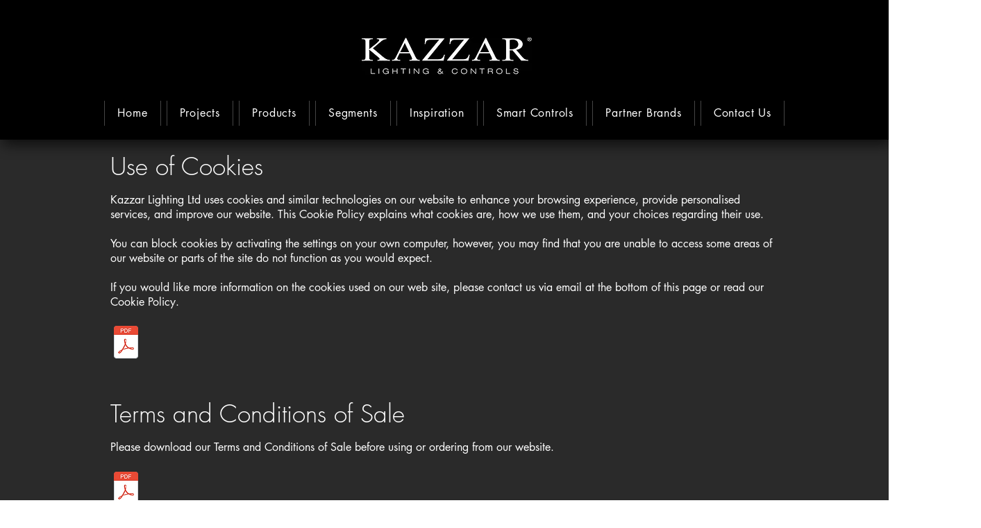

--- FILE ---
content_type: text/html; charset=utf-8
request_url: https://accounts.google.com/o/oauth2/postmessageRelay?parent=https%3A%2F%2Fstatic.parastorage.com&jsh=m%3B%2F_%2Fscs%2Fabc-static%2F_%2Fjs%2Fk%3Dgapi.lb.en.2kN9-TZiXrM.O%2Fd%3D1%2Frs%3DAHpOoo_B4hu0FeWRuWHfxnZ3V0WubwN7Qw%2Fm%3D__features__
body_size: 161
content:
<!DOCTYPE html><html><head><title></title><meta http-equiv="content-type" content="text/html; charset=utf-8"><meta http-equiv="X-UA-Compatible" content="IE=edge"><meta name="viewport" content="width=device-width, initial-scale=1, minimum-scale=1, maximum-scale=1, user-scalable=0"><script src='https://ssl.gstatic.com/accounts/o/2580342461-postmessagerelay.js' nonce="iwyS7kwff9PPjuXe8IEmHQ"></script></head><body><script type="text/javascript" src="https://apis.google.com/js/rpc:shindig_random.js?onload=init" nonce="iwyS7kwff9PPjuXe8IEmHQ"></script></body></html>